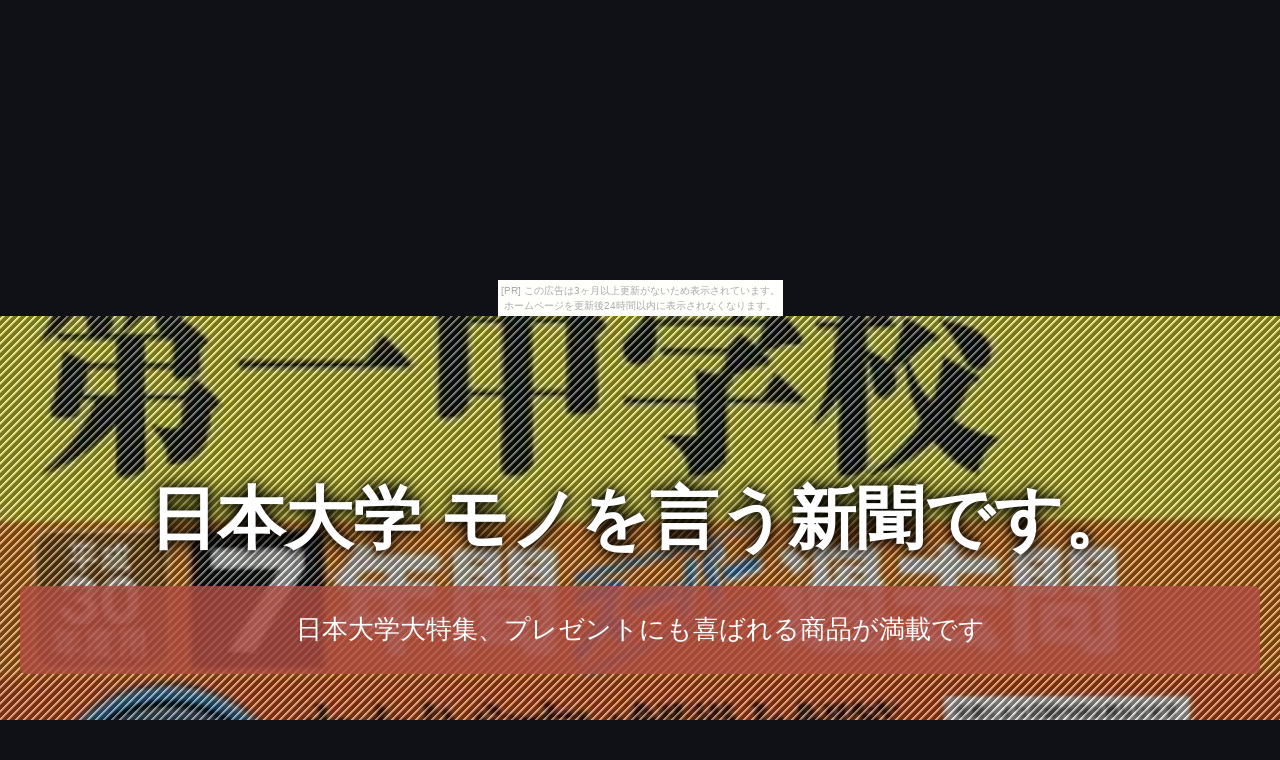

--- FILE ---
content_type: text/html
request_url: http://dehiconunion.ifdef.jp/sandybrown291/item24.html
body_size: 3592
content:
<!DOCTYPE html>
<html lang="ja">
<head>
<title>日本大学 モノを言う新聞です。</title>
<meta charset="UTF-8">
<meta name="viewport" content="width=device-width, initial-scale=1.0">
<meta http-equiv="X-UA-Compatible" content="IE=edge">
<meta name="description" content="日本大学大特集、プレゼントにも喜ばれる商品が満載です">
<meta name="keywords" content="日本大学">
<link rel="stylesheet" href="https://maxcdn.bootstrapcdn.com/font-awesome/4.7.0/css/font-awesome.min.css">
<link rel="stylesheet" href="./main.css">
<link rel="shortcut icon" type="image/x-icon" href="./favicon.ico">
<link rel="alternate" type="application/rss+xml" title="日本大学 モノを言う新聞です。" href="http://dehiconunion.ifdef.jp/sandybrown291/sitemap.xml">
<script src="https://ajax.googleapis.com/ajax/libs/jquery/3.2.1/jquery.min.js"></script>
<script src="./main.js" charset="utf-8"></script>
</head>
<body><script type="text/javascript" charset="utf-8" src="//asumi.shinobi.jp/encount"></script><div style="text-align: center;"><div style="display: inline-block; position: relative; z-index: 9999;"><script type="text/javascript" charset="utf-8" src="//asumi.shinobi.jp/fire?f=435"></script><script type="text/javascript" charset="utf-8" src="/__sys__inactive_message.js"></script></div></div>
<div id="item_page" class="wrapper" style="background-image: url(https://thumbnail.image.rakuten.co.jp/@0_mall/neowing-r/cabinet/item_img_1153/neobk-2138737.jpg?_ex=700x700);">
	<article id="contents">
		<header id="banner" class="container">
			<h1 id="title_1"><a href="./">日本大学 モノを言う新聞です。</a></h1>
			<h3 id="title_2"><a href="./">日本大学大特集、プレゼントにも喜ばれる商品が満載です</a></h3>
		</header>
		<main>
			<section class="innner">
				<h2><i style="color:#33B53E;" class="fa fa-tags" aria-hidden="true"></i> 千葉日本大学第一中学校 7年間スーパー過 (平30 中学受験 356)[本/雑誌] / 声の教育社</h2>
				<section id="item_images">
					<a class="image featured" href="https://hb.afl.rakuten.co.jp/hgc/g00q63a4.bdflw079.g00q63a4.bdflxd81/?pc=http%3A%2F%2Fitem.rakuten.co.jp%2Fneowing-r%2Fneobk-2138737%2F&m=http%3A%2F%2Fm.rakuten.co.jp%2Fneowing-r%2Fi%2F12380022%2F" target="_blank"><img src="https://thumbnail.image.rakuten.co.jp/@0_mall/neowing-r/cabinet/item_img_1153/neobk-2138737.jpg?_ex=365x365"" alt="千葉日本大学第一中学校 7年間スーパー過 (平30 中学受験 356)[本/雑誌] / 声の教育社" class="object-fit-img shadow fade"></a>
					<a class="image featured" href="https://hb.afl.rakuten.co.jp/hgc/g00q63a4.bdflw079.g00q63a4.bdflxd81/?pc=http%3A%2F%2Fitem.rakuten.co.jp%2Fneowing-r%2Fneobk-2138737%2F&m=http%3A%2F%2Fm.rakuten.co.jp%2Fneowing-r%2Fi%2F12380022%2F" target="_blank"><img src="https://thumbnail.image.rakuten.co.jp/@0_mall/neowing-r/cabinet/item_img_1153/neobk-2138737.jpg?_ex=365x365"" alt="千葉日本大学第一中学校 7年間スーパー過 (平30 中学受験 356)[本/雑誌] / 声の教育社" class="object-fit-img shadow fade"></a>
					<a class="image featured" href="https://hb.afl.rakuten.co.jp/hgc/g00q63a4.bdflw079.g00q63a4.bdflxd81/?pc=http%3A%2F%2Fitem.rakuten.co.jp%2Fneowing-r%2Fneobk-2138737%2F&m=http%3A%2F%2Fm.rakuten.co.jp%2Fneowing-r%2Fi%2F12380022%2F" target="_blank"><img src="https://thumbnail.image.rakuten.co.jp/@0_mall/neowing-r/cabinet/item_img_1153/neobk-2138737.jpg?_ex=365x365"" alt="千葉日本大学第一中学校 7年間スーパー過 (平30 中学受験 356)[本/雑誌] / 声の教育社" class="object-fit-img shadow fade"></a>
				</section>
				<section id="item_info">
					<section id="itemCaption" class="box">
						<p>★</p>
<p>書籍商品の購入に関するご注意コチラ↓より、初回盤・特典の詳細、在庫情報・出荷状況をご確認ください。</p>
<p>＜内容＞※こちらの商品は出版社からのお取り寄せになる場合がございます。</p>
<p>商品によりましては、お届けまでに時間がかかる場合やお届けできない場合もございます。</p>
<p>＜商品詳細＞商品番号：NEOBK-2138737Koe No Kyoiku Sha / Chiba Nippon Daigaku Daichi Chugakko 7 Nenkan Super Ka (Hira30 Chugaku Juken 356)メディア：本/雑誌発売日：2017/09JAN：9784799635438千葉日本大学第一中学校 7年間スーパー過 (平30 中学受験 356)[本/雑誌] / 声の教育社2017/09発売</p>
					</section>
					<section id="itemPrice" class="box">
						<ul>
							<li>商品価格：2,268円</li></li>
							<li>レビュー件数：0件</li>
							<li>レビュー平均：<span id="reviewAverage">0.0</span></li>
						</ul>
						<div class="buy-button"><a class="al-c shadow fade" href="https://hb.afl.rakuten.co.jp/hgc/g00q63a4.bdflw079.g00q63a4.bdflxd81/?pc=http%3A%2F%2Fitem.rakuten.co.jp%2Fneowing-r%2Fneobk-2138737%2F&m=http%3A%2F%2Fm.rakuten.co.jp%2Fneowing-r%2Fi%2F12380022%2F" target="_blank"><i class="fa fa-shopping-cart" aria-hidden="true"></i> 楽天で購入</a></div>
					</section>
				</section>
			</section>

			<section id="tweet" class="innner">
				<article id="kanren_tweet">
	<header>
		<h2>
			<i class="fa fa-twitter-square" aria-hidden="true" style="color:#0086D1;"></i>
			<strong>日本大学</strong> 関連ツイート
		</h2>
	</header>
	<article class="tweet_item">
<!-- START_TWEET --><blockquote class="twitter-tweet" data-conversation="none" data-lang="ja">
			<p lang="ja" dir="ltr">RT @hiroyuki_ni: 大手メディアがやらないことがあるってのを教えてくれるので、VICEはやっぱり面白い。<br />さてさて、この話題が大手メディアに載るにはどれくらいの時間が必要なのかな。<br /><br />https://t.co/4KShNnqUxc<br />日本大学の理事長・田中英寿氏と山…</p>
			<img src="http://pbs.twimg.com/profile_images/378800000528695709/2f2246a19799f7519f5b20013de75a43_normal.jpeg" /> @yuketenwalker <a href="https://twitter.com/yuketenwalker/status/999267373885538304" target="_brank">2018/05/23 21:34</a>
		</blockquote>

		<blockquote class="twitter-tweet" data-conversation="none" data-lang="ja">
			<p lang="ja" dir="ltr">RT @hiroyuki_ni: 大手メディアがやらないことがあるってのを教えてくれるので、VICEはやっぱり面白い。<br />さてさて、この話題が大手メディアに載るにはどれくらいの時間が必要なのかな。<br /><br />https://t.co/4KShNnqUxc<br />日本大学の理事長・田中英寿氏と山…</p>
			<img src="http://pbs.twimg.com/profile_images/940577083809415168/xt3ng9i4_normal.jpg" /> @kinkotuman22 <a href="https://twitter.com/kinkotuman22/status/999267502633828352" target="_brank">2018/05/23 21:35</a>
		</blockquote>

		<blockquote class="twitter-tweet" data-conversation="none" data-lang="ja">
			<p lang="ja" dir="ltr">RT @chikupen4: 20代選手が実名、顔まで出して会見して述べた事実を、監督、コーチが否定した事実は大きい。監督、コーチの「謝罪」会見を「打ち切りますよ！」と記者を恫喝する日本大学は、学生ではなく監督を守る気満々。教育機関として明らかに失格であって、警察のみならず文部…</p>
			<img src="http://pbs.twimg.com/profile_images/848170576325758976/Eu3fh8x3_normal.jpg" /> @yyyyyuka0428 <a href="https://twitter.com/yyyyyuka0428/status/999267499005767686" target="_brank">2018/05/23 21:35</a>
		</blockquote><!-- END_TWEET -->
		<script async src="https://platform.twitter.com/widgets.js" charset="utf-8"></script>
	</article>
</article>
			</section>

			<section class="innner">
				<article id="kakolink">
	<header>
		<h2>
			<i class="fa fa-bookmark" aria-hidden="true" style="color:#ec9800;"></i>
			<strong>日本大学</strong> おすすめサイト
		</h2>
	</header>
	<article class="kakolink_item">
		<ul>
<!-- START_LINK -->
			<li><a href="http://www.geocities.jp/bbanilebaenebiolilful/collected-citizen/" target="_blank">昔に期待してる奴はアホ</a></li>


			<li><a href="http://www.geocities.jp/wduteiwuigeoful/blackbird651/" target="_blank">ブレンド米バカ日誌11</a></li>


			<li><a href="http://nenakaaion.sodenoshita.com/abiogenist/" target="_blank">ボストン専門店で大注目の商品選び!</a></li>

<!-- END_LINK -->
		</ul>
	</article>
</article>
			</section>

			

			<section id="page-navi" class="al-c">
				<script>
					var n = parseInt("item23.html".slice( 4, -5 ) , 10) ;
					if (n >= 1){
						document.write( '<a href="item23.html"><i class="fa fa-arrow-left" aria-hidden="true"></i> 前</a>');
					} else {
						document.write( '<span class="gray"><i class="fa fa-arrow-left" aria-hidden="true"></i> 前</span>');
					}
				</script>
				<a href="./">　<i class="fa fa-home"></i>　</a>
				<script>
					var n = parseInt("item25.html".slice( 4, -5 ) , 10) ;
					if (n <= 30){
						document.write( '<a href="item25.html">次 <i class="fa fa-arrow-right" aria-hidden="true"></i></a>');
					} else {
						document.write( '<span class="gray">次 <i class="fa fa-arrow-right" aria-hidden="true"></i></span>');
					}
				</script>
			</section>
		</mein>
		<footer>
			<article id="copyright">
				&copy; <a href="./" class="white">日本大学 モノを言う新聞です。</a>
			</article>
		</footer>
	</article>
</div>
<div style="text-align: center;"><div style="display: inline-block; position: relative; z-index: 9999;"><script type="text/javascript" charset="utf-8" src="//asumi.shinobi.jp/fire?f=434"></script></div></div></body>
</html>


--- FILE ---
content_type: text/css
request_url: http://dehiconunion.ifdef.jp/sandybrown291/main.css
body_size: 12756
content:
@charset "UTF-8";

.shadow{
	box-shadow: 0 2px 8px #999;
}

.al-l{
	text-align: left;
}

.al-r{
	text-align: right;
}

.al-c{
	text-align: center;
}


body {
	background: #0f1116;
	margin:0;
}

body, span, input, select, textarea  {
	color: #000000;
	font-family: "メイリオ", Meiryo, Verdana, "ヒラギノ角ゴ ProN W3", "Hiragino Kaku Gothic ProN", sans-serif;
	font-size: 15px;
	font-weight: 300;
}

a {
	color: #0063a4;
	text-decoration: none;
}

a:hover,a:active,a:focus{
	color: #A32D1F;
	text-decoration: underline;
}

p {
	margin: 0 0 2em 0;
	line-height: 150%;
}




.image {
	border: 0;
	position: relative;
}

.image.fit {
	display: block;
}

.image.fit img {
	display: block;
	width: 100%;
}

.image.feature {
	display: block;
	margin: 0 0 2em 0;
}

.image.feature img {
	display: block;
	width: 100%;
}

.image.featured {
	position: static;
	display: block;
	margin: 0;
}

.image.featured img {
	display: block;
	width: 100%;
}



/* Edge */
@supports (-ms-ime-align:auto) {
	.wrapper {
	background-repeat: no-repeat;
	background-repeat: center top;
	background-size: contain;
	background-attachment: fixed;
	-webkit-backface-visibility: hidden;
	-webkit-transform: translateZ(0);
	}
}

/* Firefox */
@-moz-document url-prefix(){
	.wrapper {
	background-repeat: no-repeat;
	background-repeat: center top;
	background-size: contain;
	background-attachment: fixed;
	-webkit-backface-visibility: hidden;
	-webkit-transform: translateZ(0);
	}
}

/* iphone */
.iphone{
	.wrapper {
	background-repeat: no-repeat;
	background-repeat: center top;
	background-size: contain;
	background-attachment: fixed;
	-webkit-backface-visibility: hidden;
	-webkit-transform: translateZ(0);
	}
}

/* android */
.android{
	.wrapper {
	padding-top: 10em;
	padding-bottom: 2em;
	background-repeat: no-repeat;
	background-repeat: center top;
	background-size: contain;
	background-attachment: fixed;
	-webkit-backface-visibility: hidden;
	-webkit-transform: translateZ(0);
	}
}



/*--画像ゆっくり半透明--*/
.fade{  
    -webkit-transition: 0.5s ease-in-out;  
       -moz-transition: 0.5s ease-in-out;  
         -o-transition: 0.5s ease-in-out;  
            transition: 0.5s ease-in-out;  
}

.fade:hover{
	opacity: 0.6;
	filter: alpha(opacity=60);
}


/*--画像枠内--*/
.object-fit-img{
	object-fit: cover;
	object-position: bottom;
	font-family: 'object-fit: cover; object-position: bottom;'
}



/*---------------------------------------
    見出し
  ---------------------------------------*/

h1 a, h2 a, h3 a{
	color: inherit;
	text-decoration: none;
}

/* サイトタイトル */
h1{
	color: #ffffff;
	font-size: 4.5em;
	font-weight: bold;
	text-align: center;
	text-shadow: 0 0 10px #000000, 0 0 20px #000000;
	margin-bottom: 20px;
	line-height: 1.1em;
}

@media only screen and (max-width : 600px){
	h1{
		font-size: 2.5em;
	}
}

/* サイト説明文 */
h3{
	margin: 30px 0;
	background: rgba(175,76,66,0.8);
	color: #FFFFFF;
	font-size: 1.75em;
	font-weight: normal;
	text-align: center;
	padding: 1em;
	border-radius: 6px;
}

@media only screen and (max-width : 600px){
	h3{
		font-size: 1.2em;
		font-weight: normal;
	}
}


/* 小見出し */
h2{
	color: #FFFFFF;
	font-size: 2em;
	font-weight: bold;
	text-align: center;
	text-shadow:  1px  1px 0 #A32D1F,
               -1px  1px 0 #A32D1F,
                1px -1px 0 #A32D1F,
               -1px -1px 0 #A32D1F;
	line-height: 1.1em;
}

@media only screen and (max-width : 600px){
	h2{
		font-size: 1.5em;
		font-weight: bold;
	}
}




/*---------------------------------------
    背景
  ---------------------------------------*/

.wrapper:after {
  content: "";
  background-image: url("[data-uri]");
  opacity: 0.5;
  top: 0;
  left: 0;
  bottom: 0;
  right: 0;
  position: absolute;
  z-index: -1;
  width:100%;
  height:100%;
}

.wrapper {
	padding-top: 10em;
	padding-bottom: 2em;
	display: block;
	position: relative;
	z-index: 1;
	background-repeat: no-repeat;
	background-repeat: center top;
	background-size: cover;
	background-attachment: fixed;
	-webkit-backface-visibility: hidden;
	-webkit-transform: translateZ(0);
}


/*---------------------------------------
    トップページ
  ---------------------------------------*/

#top_page .item img {
	border-radius: 10px 10px 0 0;
	background: #0f1116;
}

#top_page main {
	padding: 20px;
	display: flex;
	flex-wrap: wrap;
	justify-content: space-between;
}

#top_page .item {
	width: calc(33.3% - 10px);
}

#top_page .box {
	position:relative;
	height:330px;
	padding: 1em 2em;
	background: #ffedef;
	text-align: left;
	margin-bottom: 20px;
	border-radius: 0px 0px 10px 10px;
}

@media only screen and (max-width: 1000px){
	#top_page main {padding: 10px;}
	#top_page .item {width:calc(50% - 10px);}
}

@media only screen and (max-width: 600px){
	#top_page main {padding: 5px;}
	#top_page .item {width: 100%;}
	#top_page .box {height: auto;}
}



/*---------------------------------------
    商品個別ページ
  ---------------------------------------*/

#item_page .innner {
	position: relative;
	background: #fff7f4;
	padding: 20px;
	border-radius: 6px;
}

#item_page .innner:not(:last-child) {
	margin-bottom : 20px;
}

#item_page .item img {
	border-radius: 10px 10px 0 0;
	background: #0f1116;
}

#item_page main {
	padding: 20px;
}

#item_page #item_images , #item_page #item_info {
	display: flex;
	flex-wrap: wrap;
	justify-content: space-between;
}

#item_page #item_images a{
	display: block;
	width: calc(33.3% - 10px);
	margin-bottom: 20px;
}

#item_page .box{
	width: calc(50% - 10px);
}

#item_page #itemPrice {
	border-radius: 10px;
	background: #edc1b2;
	color: #000000;
	height: 120%;
	font-size: 1.5em;
	line-height: 1.8em;
}

@media only screen and (max-width: 600px){
	#item_page main {padding: 5px;}
	#item_page #item_images a{width:calc(100%);}
	#item_page .box {width:calc(100%);}
	#item_page #item_images a:not(:first-child){display:none;}
}

twitterwidget {
	margin: 10px auto !important;
}


/*---------------------------------------
    トップ（ページ最上部）へ
  ---------------------------------------*/

#page-top{
	font-size: 80px;
	position: fixed;
	z-index:1000000; 
	bottom: 60px;
	right: 20px;
	text-decoration: none;
	color: #116149 !important;
	display: block;
}

#page-top:hover{
	text-decoration: none;
	opacity: 0.8;
	color: #116149 !important;
}

@media screen and (max-width: 600px){
	#page-top{
		bottom: 50px;
		right: 10px;
		font-size: 65px;
	}
}



/*---------------------------------------
    ページナビ
  ---------------------------------------*/
#page-navi a , #page-navi span{
	display : inline-block;
	padding : 10px;
	color : #FFFFFF;
	background : #116149;
	text-decoration : none !important;
	font-size : 1.5em;
	margin : 0 auto;
	border-radius: 8px;
}
#page-navi a:hover {
	color : #FFFFFF !important;
	opacity: 0.5;
	text-decoration : none !important;
}
#page-navi a:visited{
	color : #FFFFFF !important;
	text-decoration : none !important;
}
#page-navi .gray{
	color : #333333 !important;
}
#page-navi a {
	cursor : pointer;
}
#page-navi a {
	cursor : pointer;
}


/*---------------------------------------
    購入＆詳細ボタン
  ---------------------------------------*/
div:not(#item_page) .buy-button {
	position: absolute;
	bottom: 0;
	right: 0;
	text-align:center;
	width: 100%;
}

.buy-button {
	text-align:center;
}

.buy-button a{
	display : inline-block;
	padding : 10px 20px;
	cursor : pointer;
	color : #FFFFFF;
	background : #116149;
	width: 80%;
	text-decoration : none !important;
	font-size : 1.8em;
	margin : 20px auto;
	border-radius: 8px;
}
.buy-button a:hover {
	color : #FFFFFF !important;
	opacity: 0.6;
	text-decoration : none !important;
}
.buy-button a:visited{
	color : #FFFFFF !important;
	text-decoration : none !important;
}

@media screen and (max-width: 600px){
	.buy-button {
		position: relative;
	}
}



/*---------------------------------------
    レビュー
  ---------------------------------------*/
#reviewAverage .star1{
	color: #D1C200;
	font-size: 1.5em;
}
#reviewAverage .star2{
	color: #999999;
	font-size: 1.5em;
}




/*---------------------------------------
    ヘッダ
  ---------------------------------------*/
header , header a , header a:hover , header a:visited {
	text-decoration : none !important;
}

#banner {
	text-align: center;
	margin-top: -4em;
	margin-bottom: 6em;
	padding: 20px;
}

#banner p {
	font-size: 1.75em;
	line-height: 1.75em;
}

#banner strong,
#banner a {
	color: inherit;
}

@media only screen and (max-width : 600px){
	#banner {
		text-align: center;
		margin-top: -7em !important;
		margin-bottom: 2em;
		padding: 5px;
	}
}



/*---------------------------------------
    フッタ
  ---------------------------------------*/

footer , footer a , footer a:hover , footer a:visited {
	color : #FFFFFF !important;
	text-decoration : none !important;
}

#copyright {
	color: #ffffff;
	text-align: center;
	display: block;
	padding: 1em 0 0 0;
}

#copyright a {
	text-decoration: none;
}





--- FILE ---
content_type: text/javascript; charset=utf-8
request_url: https://spnativeapi-tls.i-mobile.co.jp/api/ad_spot.ashx?partnerId=3461&mediaId=88146&spotId=232163&asn=2&num=7&callback=imobile_jsonp_callback_8ffcd0c8d163&tagv=1.2.45&referer=http://dehiconunion.ifdef.jp/sandybrown291/item24.html
body_size: -6
content:
imobile_jsonp_callback_8ffcd0c8d163({"result":{"code":3,"message":"Ad not found"},"spotInfo":{},"ads":[]})

--- FILE ---
content_type: text/javascript; charset=utf-8
request_url: https://spnativeapi-tls.i-mobile.co.jp/api/ad_spot.ashx?partnerId=3461&mediaId=88146&spotId=232163&asn=1&num=7&callback=imobile_jsonp_callback_939959762959&tagv=1.2.45&referer=http://dehiconunion.ifdef.jp/sandybrown291/item24.html
body_size: -7
content:
imobile_jsonp_callback_939959762959({"result":{"code":3,"message":"Ad not found"},"spotInfo":{},"ads":[]})

--- FILE ---
content_type: text/javascript;charset=UTF-8
request_url: https://s-rtb.send.microad.jp/ad?spot=5f0305ea5c3c153b5a1187eb69a58235&cb=microadCompass.AdRequestor.callback&url=http%3A%2F%2Fdehiconunion.ifdef.jp%2Fsandybrown291%2Fitem24.html&vo=true&mimes=%5B100%2C300%2C301%2C302%5D&cbt=b5dbf08877c658019bf3c86dd5&pa=false&ar=false&ver=%5B%22compass.js.v1.20.1%22%5D
body_size: 161
content:
microadCompass.AdRequestor.callback({"spot":"5f0305ea5c3c153b5a1187eb69a58235","sequence":"2","impression_id":"9200710197378141158"})